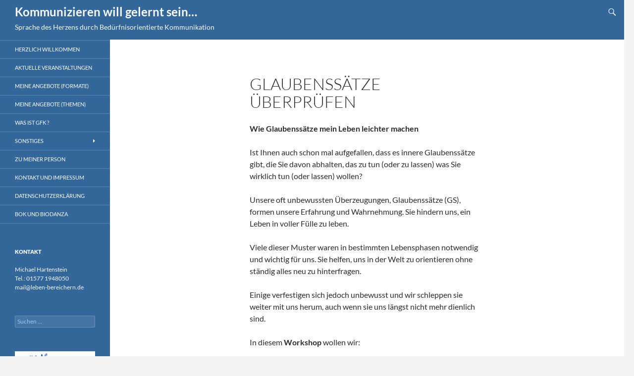

--- FILE ---
content_type: text/html; charset=UTF-8
request_url: https://www.leben-bereichern.de/glaubenssaetze-ueberpruefen/
body_size: 8069
content:
<!DOCTYPE html>
<!--[if IE 7]>
<html class="ie ie7" lang="de">
<![endif]-->
<!--[if IE 8]>
<html class="ie ie8" lang="de">
<![endif]-->
<!--[if !(IE 7) | !(IE 8) ]><!-->
<html lang="de">
<!--<![endif]-->
<head>
	<meta charset="UTF-8">
	<meta name="viewport" content="width=device-width">
	<title>Glaubenssätze überprüfen - Kommunizieren will gelernt sein...</title>
	<link rel="profile" href="http://gmpg.org/xfn/11">
	<link rel="pingback" href="https://www.leben-bereichern.de/xmlrpc.php">
	<!--[if lt IE 9]>
	<script src="https://www.leben-bereichern.de/wp-content/themes/twentyfourteen/js/html5.js"></script>
	<![endif]-->
	<meta name='robots' content='index, follow, max-image-preview:large, max-snippet:-1, max-video-preview:-1' />

	<!-- This site is optimized with the Yoast SEO plugin v26.6 - https://yoast.com/wordpress/plugins/seo/ -->
	<link rel="canonical" href="https://www.leben-bereichern.de/glaubenssaetze-ueberpruefen/" />
	<meta property="og:locale" content="de_DE" />
	<meta property="og:type" content="article" />
	<meta property="og:title" content="Glaubenssätze überprüfen - Kommunizieren will gelernt sein..." />
	<meta property="og:description" content="Wie Glaubenssätze mein Leben leichter machen Ist Ihnen auch schon mal aufgefallen, dass es innere Glaubenssätze gibt, die Sie davon abhalten, das zu tun (oder zu lassen) was Sie wirklich tun (oder lassen) wollen? Unsere oft unbewussten Überzeugungen, Glaubenssätze (GS), formen unsere Erfahrung und Wahrnehmung. Sie hindern uns, ein Leben in voller Fülle zu leben. &hellip; Glaubenssätze überprüfen weiterlesen &rarr;" />
	<meta property="og:url" content="https://www.leben-bereichern.de/glaubenssaetze-ueberpruefen/" />
	<meta property="og:site_name" content="Kommunizieren will gelernt sein..." />
	<meta property="article:modified_time" content="2022-01-03T20:54:38+00:00" />
	<meta name="twitter:label1" content="Geschätzte Lesezeit" />
	<meta name="twitter:data1" content="1 Minute" />
	<script type="application/ld+json" class="yoast-schema-graph">{"@context":"https://schema.org","@graph":[{"@type":"WebPage","@id":"https://www.leben-bereichern.de/glaubenssaetze-ueberpruefen/","url":"https://www.leben-bereichern.de/glaubenssaetze-ueberpruefen/","name":"Glaubenssätze überprüfen - Kommunizieren will gelernt sein...","isPartOf":{"@id":"https://www.leben-bereichern.de/#website"},"datePublished":"2013-12-27T10:24:34+00:00","dateModified":"2022-01-03T20:54:38+00:00","breadcrumb":{"@id":"https://www.leben-bereichern.de/glaubenssaetze-ueberpruefen/#breadcrumb"},"inLanguage":"de","potentialAction":[{"@type":"ReadAction","target":["https://www.leben-bereichern.de/glaubenssaetze-ueberpruefen/"]}]},{"@type":"BreadcrumbList","@id":"https://www.leben-bereichern.de/glaubenssaetze-ueberpruefen/#breadcrumb","itemListElement":[{"@type":"ListItem","position":1,"name":"Home","item":"https://www.leben-bereichern.de/"},{"@type":"ListItem","position":2,"name":"Glaubenssätze überprüfen"}]},{"@type":"WebSite","@id":"https://www.leben-bereichern.de/#website","url":"https://www.leben-bereichern.de/","name":"Kommunizieren will gelernt sein...","description":"Sprache des Herzens durch Bedürfnisorientierte Kommunikation","potentialAction":[{"@type":"SearchAction","target":{"@type":"EntryPoint","urlTemplate":"https://www.leben-bereichern.de/?s={search_term_string}"},"query-input":{"@type":"PropertyValueSpecification","valueRequired":true,"valueName":"search_term_string"}}],"inLanguage":"de"}]}</script>
	<!-- / Yoast SEO plugin. -->


<link rel="alternate" type="application/rss+xml" title="Kommunizieren will gelernt sein... &raquo; Feed" href="https://www.leben-bereichern.de/feed/" />
<link rel="alternate" type="application/rss+xml" title="Kommunizieren will gelernt sein... &raquo; Kommentar-Feed" href="https://www.leben-bereichern.de/comments/feed/" />
<link rel="alternate" title="oEmbed (JSON)" type="application/json+oembed" href="https://www.leben-bereichern.de/wp-json/oembed/1.0/embed?url=https%3A%2F%2Fwww.leben-bereichern.de%2Fglaubenssaetze-ueberpruefen%2F" />
<link rel="alternate" title="oEmbed (XML)" type="text/xml+oembed" href="https://www.leben-bereichern.de/wp-json/oembed/1.0/embed?url=https%3A%2F%2Fwww.leben-bereichern.de%2Fglaubenssaetze-ueberpruefen%2F&#038;format=xml" />
<style id='wp-img-auto-sizes-contain-inline-css'>
img:is([sizes=auto i],[sizes^="auto," i]){contain-intrinsic-size:3000px 1500px}
/*# sourceURL=wp-img-auto-sizes-contain-inline-css */
</style>
<style id='wp-emoji-styles-inline-css'>

	img.wp-smiley, img.emoji {
		display: inline !important;
		border: none !important;
		box-shadow: none !important;
		height: 1em !important;
		width: 1em !important;
		margin: 0 0.07em !important;
		vertical-align: -0.1em !important;
		background: none !important;
		padding: 0 !important;
	}
/*# sourceURL=wp-emoji-styles-inline-css */
</style>
<style id='wp-block-library-inline-css'>
:root{--wp-block-synced-color:#7a00df;--wp-block-synced-color--rgb:122,0,223;--wp-bound-block-color:var(--wp-block-synced-color);--wp-editor-canvas-background:#ddd;--wp-admin-theme-color:#007cba;--wp-admin-theme-color--rgb:0,124,186;--wp-admin-theme-color-darker-10:#006ba1;--wp-admin-theme-color-darker-10--rgb:0,107,160.5;--wp-admin-theme-color-darker-20:#005a87;--wp-admin-theme-color-darker-20--rgb:0,90,135;--wp-admin-border-width-focus:2px}@media (min-resolution:192dpi){:root{--wp-admin-border-width-focus:1.5px}}.wp-element-button{cursor:pointer}:root .has-very-light-gray-background-color{background-color:#eee}:root .has-very-dark-gray-background-color{background-color:#313131}:root .has-very-light-gray-color{color:#eee}:root .has-very-dark-gray-color{color:#313131}:root .has-vivid-green-cyan-to-vivid-cyan-blue-gradient-background{background:linear-gradient(135deg,#00d084,#0693e3)}:root .has-purple-crush-gradient-background{background:linear-gradient(135deg,#34e2e4,#4721fb 50%,#ab1dfe)}:root .has-hazy-dawn-gradient-background{background:linear-gradient(135deg,#faaca8,#dad0ec)}:root .has-subdued-olive-gradient-background{background:linear-gradient(135deg,#fafae1,#67a671)}:root .has-atomic-cream-gradient-background{background:linear-gradient(135deg,#fdd79a,#004a59)}:root .has-nightshade-gradient-background{background:linear-gradient(135deg,#330968,#31cdcf)}:root .has-midnight-gradient-background{background:linear-gradient(135deg,#020381,#2874fc)}:root{--wp--preset--font-size--normal:16px;--wp--preset--font-size--huge:42px}.has-regular-font-size{font-size:1em}.has-larger-font-size{font-size:2.625em}.has-normal-font-size{font-size:var(--wp--preset--font-size--normal)}.has-huge-font-size{font-size:var(--wp--preset--font-size--huge)}.has-text-align-center{text-align:center}.has-text-align-left{text-align:left}.has-text-align-right{text-align:right}.has-fit-text{white-space:nowrap!important}#end-resizable-editor-section{display:none}.aligncenter{clear:both}.items-justified-left{justify-content:flex-start}.items-justified-center{justify-content:center}.items-justified-right{justify-content:flex-end}.items-justified-space-between{justify-content:space-between}.screen-reader-text{border:0;clip-path:inset(50%);height:1px;margin:-1px;overflow:hidden;padding:0;position:absolute;width:1px;word-wrap:normal!important}.screen-reader-text:focus{background-color:#ddd;clip-path:none;color:#444;display:block;font-size:1em;height:auto;left:5px;line-height:normal;padding:15px 23px 14px;text-decoration:none;top:5px;width:auto;z-index:100000}html :where(.has-border-color){border-style:solid}html :where([style*=border-top-color]){border-top-style:solid}html :where([style*=border-right-color]){border-right-style:solid}html :where([style*=border-bottom-color]){border-bottom-style:solid}html :where([style*=border-left-color]){border-left-style:solid}html :where([style*=border-width]){border-style:solid}html :where([style*=border-top-width]){border-top-style:solid}html :where([style*=border-right-width]){border-right-style:solid}html :where([style*=border-bottom-width]){border-bottom-style:solid}html :where([style*=border-left-width]){border-left-style:solid}html :where(img[class*=wp-image-]){height:auto;max-width:100%}:where(figure){margin:0 0 1em}html :where(.is-position-sticky){--wp-admin--admin-bar--position-offset:var(--wp-admin--admin-bar--height,0px)}@media screen and (max-width:600px){html :where(.is-position-sticky){--wp-admin--admin-bar--position-offset:0px}}

/*# sourceURL=wp-block-library-inline-css */
</style><style id='global-styles-inline-css'>
:root{--wp--preset--aspect-ratio--square: 1;--wp--preset--aspect-ratio--4-3: 4/3;--wp--preset--aspect-ratio--3-4: 3/4;--wp--preset--aspect-ratio--3-2: 3/2;--wp--preset--aspect-ratio--2-3: 2/3;--wp--preset--aspect-ratio--16-9: 16/9;--wp--preset--aspect-ratio--9-16: 9/16;--wp--preset--color--black: #000;--wp--preset--color--cyan-bluish-gray: #abb8c3;--wp--preset--color--white: #fff;--wp--preset--color--pale-pink: #f78da7;--wp--preset--color--vivid-red: #cf2e2e;--wp--preset--color--luminous-vivid-orange: #ff6900;--wp--preset--color--luminous-vivid-amber: #fcb900;--wp--preset--color--light-green-cyan: #7bdcb5;--wp--preset--color--vivid-green-cyan: #00d084;--wp--preset--color--pale-cyan-blue: #8ed1fc;--wp--preset--color--vivid-cyan-blue: #0693e3;--wp--preset--color--vivid-purple: #9b51e0;--wp--preset--color--green: #24890d;--wp--preset--color--dark-gray: #2b2b2b;--wp--preset--color--medium-gray: #767676;--wp--preset--color--light-gray: #f5f5f5;--wp--preset--gradient--vivid-cyan-blue-to-vivid-purple: linear-gradient(135deg,rgb(6,147,227) 0%,rgb(155,81,224) 100%);--wp--preset--gradient--light-green-cyan-to-vivid-green-cyan: linear-gradient(135deg,rgb(122,220,180) 0%,rgb(0,208,130) 100%);--wp--preset--gradient--luminous-vivid-amber-to-luminous-vivid-orange: linear-gradient(135deg,rgb(252,185,0) 0%,rgb(255,105,0) 100%);--wp--preset--gradient--luminous-vivid-orange-to-vivid-red: linear-gradient(135deg,rgb(255,105,0) 0%,rgb(207,46,46) 100%);--wp--preset--gradient--very-light-gray-to-cyan-bluish-gray: linear-gradient(135deg,rgb(238,238,238) 0%,rgb(169,184,195) 100%);--wp--preset--gradient--cool-to-warm-spectrum: linear-gradient(135deg,rgb(74,234,220) 0%,rgb(151,120,209) 20%,rgb(207,42,186) 40%,rgb(238,44,130) 60%,rgb(251,105,98) 80%,rgb(254,248,76) 100%);--wp--preset--gradient--blush-light-purple: linear-gradient(135deg,rgb(255,206,236) 0%,rgb(152,150,240) 100%);--wp--preset--gradient--blush-bordeaux: linear-gradient(135deg,rgb(254,205,165) 0%,rgb(254,45,45) 50%,rgb(107,0,62) 100%);--wp--preset--gradient--luminous-dusk: linear-gradient(135deg,rgb(255,203,112) 0%,rgb(199,81,192) 50%,rgb(65,88,208) 100%);--wp--preset--gradient--pale-ocean: linear-gradient(135deg,rgb(255,245,203) 0%,rgb(182,227,212) 50%,rgb(51,167,181) 100%);--wp--preset--gradient--electric-grass: linear-gradient(135deg,rgb(202,248,128) 0%,rgb(113,206,126) 100%);--wp--preset--gradient--midnight: linear-gradient(135deg,rgb(2,3,129) 0%,rgb(40,116,252) 100%);--wp--preset--font-size--small: 13px;--wp--preset--font-size--medium: 20px;--wp--preset--font-size--large: 36px;--wp--preset--font-size--x-large: 42px;--wp--preset--spacing--20: 0.44rem;--wp--preset--spacing--30: 0.67rem;--wp--preset--spacing--40: 1rem;--wp--preset--spacing--50: 1.5rem;--wp--preset--spacing--60: 2.25rem;--wp--preset--spacing--70: 3.38rem;--wp--preset--spacing--80: 5.06rem;--wp--preset--shadow--natural: 6px 6px 9px rgba(0, 0, 0, 0.2);--wp--preset--shadow--deep: 12px 12px 50px rgba(0, 0, 0, 0.4);--wp--preset--shadow--sharp: 6px 6px 0px rgba(0, 0, 0, 0.2);--wp--preset--shadow--outlined: 6px 6px 0px -3px rgb(255, 255, 255), 6px 6px rgb(0, 0, 0);--wp--preset--shadow--crisp: 6px 6px 0px rgb(0, 0, 0);}:where(.is-layout-flex){gap: 0.5em;}:where(.is-layout-grid){gap: 0.5em;}body .is-layout-flex{display: flex;}.is-layout-flex{flex-wrap: wrap;align-items: center;}.is-layout-flex > :is(*, div){margin: 0;}body .is-layout-grid{display: grid;}.is-layout-grid > :is(*, div){margin: 0;}:where(.wp-block-columns.is-layout-flex){gap: 2em;}:where(.wp-block-columns.is-layout-grid){gap: 2em;}:where(.wp-block-post-template.is-layout-flex){gap: 1.25em;}:where(.wp-block-post-template.is-layout-grid){gap: 1.25em;}.has-black-color{color: var(--wp--preset--color--black) !important;}.has-cyan-bluish-gray-color{color: var(--wp--preset--color--cyan-bluish-gray) !important;}.has-white-color{color: var(--wp--preset--color--white) !important;}.has-pale-pink-color{color: var(--wp--preset--color--pale-pink) !important;}.has-vivid-red-color{color: var(--wp--preset--color--vivid-red) !important;}.has-luminous-vivid-orange-color{color: var(--wp--preset--color--luminous-vivid-orange) !important;}.has-luminous-vivid-amber-color{color: var(--wp--preset--color--luminous-vivid-amber) !important;}.has-light-green-cyan-color{color: var(--wp--preset--color--light-green-cyan) !important;}.has-vivid-green-cyan-color{color: var(--wp--preset--color--vivid-green-cyan) !important;}.has-pale-cyan-blue-color{color: var(--wp--preset--color--pale-cyan-blue) !important;}.has-vivid-cyan-blue-color{color: var(--wp--preset--color--vivid-cyan-blue) !important;}.has-vivid-purple-color{color: var(--wp--preset--color--vivid-purple) !important;}.has-black-background-color{background-color: var(--wp--preset--color--black) !important;}.has-cyan-bluish-gray-background-color{background-color: var(--wp--preset--color--cyan-bluish-gray) !important;}.has-white-background-color{background-color: var(--wp--preset--color--white) !important;}.has-pale-pink-background-color{background-color: var(--wp--preset--color--pale-pink) !important;}.has-vivid-red-background-color{background-color: var(--wp--preset--color--vivid-red) !important;}.has-luminous-vivid-orange-background-color{background-color: var(--wp--preset--color--luminous-vivid-orange) !important;}.has-luminous-vivid-amber-background-color{background-color: var(--wp--preset--color--luminous-vivid-amber) !important;}.has-light-green-cyan-background-color{background-color: var(--wp--preset--color--light-green-cyan) !important;}.has-vivid-green-cyan-background-color{background-color: var(--wp--preset--color--vivid-green-cyan) !important;}.has-pale-cyan-blue-background-color{background-color: var(--wp--preset--color--pale-cyan-blue) !important;}.has-vivid-cyan-blue-background-color{background-color: var(--wp--preset--color--vivid-cyan-blue) !important;}.has-vivid-purple-background-color{background-color: var(--wp--preset--color--vivid-purple) !important;}.has-black-border-color{border-color: var(--wp--preset--color--black) !important;}.has-cyan-bluish-gray-border-color{border-color: var(--wp--preset--color--cyan-bluish-gray) !important;}.has-white-border-color{border-color: var(--wp--preset--color--white) !important;}.has-pale-pink-border-color{border-color: var(--wp--preset--color--pale-pink) !important;}.has-vivid-red-border-color{border-color: var(--wp--preset--color--vivid-red) !important;}.has-luminous-vivid-orange-border-color{border-color: var(--wp--preset--color--luminous-vivid-orange) !important;}.has-luminous-vivid-amber-border-color{border-color: var(--wp--preset--color--luminous-vivid-amber) !important;}.has-light-green-cyan-border-color{border-color: var(--wp--preset--color--light-green-cyan) !important;}.has-vivid-green-cyan-border-color{border-color: var(--wp--preset--color--vivid-green-cyan) !important;}.has-pale-cyan-blue-border-color{border-color: var(--wp--preset--color--pale-cyan-blue) !important;}.has-vivid-cyan-blue-border-color{border-color: var(--wp--preset--color--vivid-cyan-blue) !important;}.has-vivid-purple-border-color{border-color: var(--wp--preset--color--vivid-purple) !important;}.has-vivid-cyan-blue-to-vivid-purple-gradient-background{background: var(--wp--preset--gradient--vivid-cyan-blue-to-vivid-purple) !important;}.has-light-green-cyan-to-vivid-green-cyan-gradient-background{background: var(--wp--preset--gradient--light-green-cyan-to-vivid-green-cyan) !important;}.has-luminous-vivid-amber-to-luminous-vivid-orange-gradient-background{background: var(--wp--preset--gradient--luminous-vivid-amber-to-luminous-vivid-orange) !important;}.has-luminous-vivid-orange-to-vivid-red-gradient-background{background: var(--wp--preset--gradient--luminous-vivid-orange-to-vivid-red) !important;}.has-very-light-gray-to-cyan-bluish-gray-gradient-background{background: var(--wp--preset--gradient--very-light-gray-to-cyan-bluish-gray) !important;}.has-cool-to-warm-spectrum-gradient-background{background: var(--wp--preset--gradient--cool-to-warm-spectrum) !important;}.has-blush-light-purple-gradient-background{background: var(--wp--preset--gradient--blush-light-purple) !important;}.has-blush-bordeaux-gradient-background{background: var(--wp--preset--gradient--blush-bordeaux) !important;}.has-luminous-dusk-gradient-background{background: var(--wp--preset--gradient--luminous-dusk) !important;}.has-pale-ocean-gradient-background{background: var(--wp--preset--gradient--pale-ocean) !important;}.has-electric-grass-gradient-background{background: var(--wp--preset--gradient--electric-grass) !important;}.has-midnight-gradient-background{background: var(--wp--preset--gradient--midnight) !important;}.has-small-font-size{font-size: var(--wp--preset--font-size--small) !important;}.has-medium-font-size{font-size: var(--wp--preset--font-size--medium) !important;}.has-large-font-size{font-size: var(--wp--preset--font-size--large) !important;}.has-x-large-font-size{font-size: var(--wp--preset--font-size--x-large) !important;}
/*# sourceURL=global-styles-inline-css */
</style>

<style id='classic-theme-styles-inline-css'>
/*! This file is auto-generated */
.wp-block-button__link{color:#fff;background-color:#32373c;border-radius:9999px;box-shadow:none;text-decoration:none;padding:calc(.667em + 2px) calc(1.333em + 2px);font-size:1.125em}.wp-block-file__button{background:#32373c;color:#fff;text-decoration:none}
/*# sourceURL=/wp-includes/css/classic-themes.min.css */
</style>
<link rel='stylesheet' id='twentyfourteen-lato-css' href='https://www.leben-bereichern.de/wp-content/themes/twentyfourteen/fonts/font-lato.css?ver=20230328' media='all' />
<link rel='stylesheet' id='genericons-css' href='https://www.leben-bereichern.de/wp-content/themes/twentyfourteen/genericons/genericons.css?ver=20251101' media='all' />
<link rel='stylesheet' id='twentyfourteen-style-css' href='https://www.leben-bereichern.de/wp-content/themes/lebenbereichern/style.css?ver=20251202' media='all' />
<link rel='stylesheet' id='twentyfourteen-block-style-css' href='https://www.leben-bereichern.de/wp-content/themes/twentyfourteen/css/blocks.css?ver=20250715' media='all' />
<script src="https://www.leben-bereichern.de/wp-includes/js/jquery/jquery.min.js?ver=3.7.1" id="jquery-core-js"></script>
<script src="https://www.leben-bereichern.de/wp-includes/js/jquery/jquery-migrate.min.js?ver=3.4.1" id="jquery-migrate-js"></script>
<script src="https://www.leben-bereichern.de/wp-content/themes/twentyfourteen/js/functions.js?ver=20250729" id="twentyfourteen-script-js" defer data-wp-strategy="defer"></script>
<link rel="https://api.w.org/" href="https://www.leben-bereichern.de/wp-json/" /><link rel="alternate" title="JSON" type="application/json" href="https://www.leben-bereichern.de/wp-json/wp/v2/pages/23" /><link rel="EditURI" type="application/rsd+xml" title="RSD" href="https://www.leben-bereichern.de/xmlrpc.php?rsd" />
<meta name="generator" content="WordPress 6.9" />
<link rel='shortlink' href='https://www.leben-bereichern.de/?p=23' />
</head>

<body class="wp-singular page-template-default page page-id-23 wp-embed-responsive wp-theme-twentyfourteen wp-child-theme-lebenbereichern masthead-fixed full-width singular">
<div id="page" class="hfeed site">
	
	<header id="masthead" class="site-header" role="banner">
		<div class="header-main">
			<h1 class="site-title"><a href="https://www.leben-bereichern.de/" rel="home">Kommunizieren will gelernt sein&#8230;</a></h1>


			<div class="search-toggle">
				<a href="#search-container" class="screen-reader-text">Suchen</a>
			</div>






		<h2 class="site-description">Sprache des Herzens durch Bedürfnisorientierte Kommunikation</h2>
	










		</div>

		<div id="search-container" class="search-box-wrapper hide">
			<div class="search-box">
				<form role="search" method="get" class="search-form" action="https://www.leben-bereichern.de/">
				<label>
					<span class="screen-reader-text">Suche nach:</span>
					<input type="search" class="search-field" placeholder="Suchen …" value="" name="s" />
				</label>
				<input type="submit" class="search-submit" value="Suchen" />
			</form>			</div>
		</div>
	</header><!-- #masthead -->

	<div id="main" class="site-main">

<div id="main-content" class="main-content">

	<div id="primary" class="content-area">
		<div id="content" class="site-content" role="main">

			
<article id="post-23" class="post-23 page type-page status-publish hentry">
	<header class="entry-header"><h1 class="entry-title">Glaubenssätze überprüfen</h1></header><!-- .entry-header -->
	<div class="entry-content">
		<p><strong>Wie Glaubenssätze mein Leben leichter machen</strong></p>
<p>Ist Ihnen auch schon mal aufgefallen, dass es innere Glaubenssätze gibt, die Sie davon abhalten, das zu tun (oder zu lassen) was Sie wirklich tun (oder lassen) wollen?</p>
<p>Unsere oft unbewussten Überzeugungen, Glaubenssätze (GS), formen unsere Erfahrung und Wahrnehmung. Sie hindern uns, ein Leben in voller Fülle zu leben.</p>
<p>Viele dieser Muster waren in bestimmten Lebensphasen notwendig und wichtig für uns. Sie helfen, uns in der Welt zu orientieren ohne ständig alles neu zu hinterfragen.</p>
<p>Einige verfestigen sich jedoch unbewusst und wir schleppen sie weiter mit uns herum, auch wenn sie uns längst nicht mehr dienlich sind.</p>
<p>In diesem <strong>Workshop</strong> wollen wir:</p>
<ul>
<li>eigene Glaubenssätze aufspüren</li>
<li>ihre hindernde / dienende Wirkung erkennen</li>
<li>ihr Potenzial für uns nutzen</li>
<li>ggf. neue, jetzt dienliche GS kreieren</li>
</ul>
<p>Als Methoden helfen uns: die Gewaltfreie/Bedrüfnisorientierte  Kommunikation und Einstellungsarbeit.</p>
<p>Vorkenntnisse sind hilfreich, jedoch keine Bedingung, um an dem Workshop teilzunehmen.</p>
<p><strong>Wann:</strong>          <span style="color: #0000ff;"><strong>nach Absprache;</strong></span><span style="color: #0000ff;"><strong><br />
</strong></span></p>
<p>Ort:                <span style="color: #0000ff;">99625  Kölleda-Beichlingen</span>                                                                    (genaue Adresse wird noch bekannt gegeben)</p>
<p>Kosten:         <span style="color: #0000ff;">48,- €</span></p>
	</div><!-- .entry-content -->
</article><!-- #post-23 -->

		</div><!-- #content -->
	</div><!-- #primary -->
	</div><!-- #main-content -->

<div id="secondary">



	


		<nav role="navigation" class="navigation site-navigation secondary-navigation">
		<div class="menu-leben-bereichern-container"><ul id="menu-leben-bereichern" class="menu"><li id="menu-item-697" class="menu-item menu-item-type-post_type menu-item-object-page menu-item-home menu-item-697"><a href="https://www.leben-bereichern.de/">Herzlich willkommen</a></li>
<li id="menu-item-698" class="menu-item menu-item-type-post_type menu-item-object-page menu-item-698"><a href="https://www.leben-bereichern.de/aktuelle-veranstaltungen/">Aktuelle Veranstaltungen</a></li>
<li id="menu-item-699" class="menu-item menu-item-type-post_type menu-item-object-page menu-item-699"><a href="https://www.leben-bereichern.de/meine-angebote/">Meine Angebote (Formate)</a></li>
<li id="menu-item-700" class="menu-item menu-item-type-post_type menu-item-object-page menu-item-700"><a href="https://www.leben-bereichern.de/meine-angebote-themen/">Meine Angebote (Themen)</a></li>
<li id="menu-item-710" class="menu-item menu-item-type-post_type menu-item-object-page menu-item-710"><a href="https://www.leben-bereichern.de/ist-gfk/">Was ist GfK ?</a></li>
<li id="menu-item-728" class="menu-item menu-item-type-post_type menu-item-object-page menu-item-has-children menu-item-728"><a href="https://www.leben-bereichern.de/sonstiges/">Sonstiges</a>
<ul class="sub-menu">
	<li id="menu-item-701" class="menu-item menu-item-type-post_type menu-item-object-page menu-item-701"><a href="https://www.leben-bereichern.de/newsletter/">Newsletter</a></li>
	<li id="menu-item-702" class="menu-item menu-item-type-post_type menu-item-object-page menu-item-702"><a href="https://www.leben-bereichern.de/veroeffentlichungen/">Veröffentlichungen</a></li>
	<li id="menu-item-708" class="menu-item menu-item-type-post_type menu-item-object-page menu-item-708"><a href="https://www.leben-bereichern.de/flyer/">Flyer</a></li>
	<li id="menu-item-719" class="menu-item menu-item-type-post_type menu-item-object-page menu-item-719"><a href="https://www.leben-bereichern.de/rueckmeldungen/">Rückmeldungen</a></li>
	<li id="menu-item-709" class="menu-item menu-item-type-post_type menu-item-object-page menu-item-709"><a href="https://www.leben-bereichern.de/humor/">Humor</a></li>
	<li id="menu-item-718" class="menu-item menu-item-type-post_type menu-item-object-page menu-item-718"><a href="https://www.leben-bereichern.de/zitate/">Zitate</a></li>
	<li id="menu-item-720" class="menu-item menu-item-type-post_type menu-item-object-page menu-item-720"><a href="https://www.leben-bereichern.de/links/">Links</a></li>
</ul>
</li>
<li id="menu-item-703" class="menu-item menu-item-type-post_type menu-item-object-page menu-item-703"><a href="https://www.leben-bereichern.de/zu-meiner-person/">Zu meiner Person</a></li>
<li id="menu-item-717" class="menu-item menu-item-type-post_type menu-item-object-page menu-item-717"><a href="https://www.leben-bereichern.de/kontakt-und-impresseum/">Kontakt und Impressum</a></li>
<li id="menu-item-826" class="menu-item menu-item-type-post_type menu-item-object-page menu-item-privacy-policy menu-item-826"><a rel="privacy-policy" href="https://www.leben-bereichern.de/datenschutz/">Datenschutzerklärung</a></li>
<li id="menu-item-925" class="menu-item menu-item-type-post_type menu-item-object-page menu-item-925"><a href="https://www.leben-bereichern.de/bok-und-biodanza/">BoK und Biodanza</a></li>
</ul></div>	</nav>
	
		<div id="primary-sidebar" class="primary-sidebar widget-area" role="complementary">
		<aside id="text-2" class="widget widget_text"><h1 class="widget-title">Kontakt</h1>			<div class="textwidget"><p>Michael Hartenstein<br />
Tel.: 01577 1948050<br />
<a href="mailto:mail@leben-bereichern.de">mail@leben-bereichern.de</a></p>
</div>
		</aside><aside id="search-2" class="widget widget_search"><form role="search" method="get" class="search-form" action="https://www.leben-bereichern.de/">
				<label>
					<span class="screen-reader-text">Suche nach:</span>
					<input type="search" class="search-field" placeholder="Suchen …" value="" name="s" />
				</label>
				<input type="submit" class="search-submit" value="Suchen" />
			</form></aside><aside id="text-3" class="widget widget_text">			<div class="textwidget"><img src="https://www.leben-bereichern.de/wp-content/uploads/logo_bok2_2-farbig_web.jpg" width="236" height="192" /> </div>
		</aside>	</div><!-- #primary-sidebar -->
	</div><!-- #secondary -->

		</div><!-- #main -->

		<footer id="colophon" class="site-footer" role="contentinfo">

			
<? /*

			<div class="site-info">
								<a href="http://wordpress.org/">Mit Stolz präsentiert von WordPress</a>
			</div><!-- .site-info -->

*/ ?>


		</footer><!-- #colophon -->
	</div><!-- #page -->

	<script type="speculationrules">
{"prefetch":[{"source":"document","where":{"and":[{"href_matches":"/*"},{"not":{"href_matches":["/wp-*.php","/wp-admin/*","/wp-content/uploads/*","/wp-content/*","/wp-content/plugins/*","/wp-content/themes/lebenbereichern/*","/wp-content/themes/twentyfourteen/*","/*\\?(.+)"]}},{"not":{"selector_matches":"a[rel~=\"nofollow\"]"}},{"not":{"selector_matches":".no-prefetch, .no-prefetch a"}}]},"eagerness":"conservative"}]}
</script>
<script id="wp-emoji-settings" type="application/json">
{"baseUrl":"https://s.w.org/images/core/emoji/17.0.2/72x72/","ext":".png","svgUrl":"https://s.w.org/images/core/emoji/17.0.2/svg/","svgExt":".svg","source":{"concatemoji":"https://www.leben-bereichern.de/wp-includes/js/wp-emoji-release.min.js?ver=6.9"}}
</script>
<script type="module">
/*! This file is auto-generated */
const a=JSON.parse(document.getElementById("wp-emoji-settings").textContent),o=(window._wpemojiSettings=a,"wpEmojiSettingsSupports"),s=["flag","emoji"];function i(e){try{var t={supportTests:e,timestamp:(new Date).valueOf()};sessionStorage.setItem(o,JSON.stringify(t))}catch(e){}}function c(e,t,n){e.clearRect(0,0,e.canvas.width,e.canvas.height),e.fillText(t,0,0);t=new Uint32Array(e.getImageData(0,0,e.canvas.width,e.canvas.height).data);e.clearRect(0,0,e.canvas.width,e.canvas.height),e.fillText(n,0,0);const a=new Uint32Array(e.getImageData(0,0,e.canvas.width,e.canvas.height).data);return t.every((e,t)=>e===a[t])}function p(e,t){e.clearRect(0,0,e.canvas.width,e.canvas.height),e.fillText(t,0,0);var n=e.getImageData(16,16,1,1);for(let e=0;e<n.data.length;e++)if(0!==n.data[e])return!1;return!0}function u(e,t,n,a){switch(t){case"flag":return n(e,"\ud83c\udff3\ufe0f\u200d\u26a7\ufe0f","\ud83c\udff3\ufe0f\u200b\u26a7\ufe0f")?!1:!n(e,"\ud83c\udde8\ud83c\uddf6","\ud83c\udde8\u200b\ud83c\uddf6")&&!n(e,"\ud83c\udff4\udb40\udc67\udb40\udc62\udb40\udc65\udb40\udc6e\udb40\udc67\udb40\udc7f","\ud83c\udff4\u200b\udb40\udc67\u200b\udb40\udc62\u200b\udb40\udc65\u200b\udb40\udc6e\u200b\udb40\udc67\u200b\udb40\udc7f");case"emoji":return!a(e,"\ud83e\u1fac8")}return!1}function f(e,t,n,a){let r;const o=(r="undefined"!=typeof WorkerGlobalScope&&self instanceof WorkerGlobalScope?new OffscreenCanvas(300,150):document.createElement("canvas")).getContext("2d",{willReadFrequently:!0}),s=(o.textBaseline="top",o.font="600 32px Arial",{});return e.forEach(e=>{s[e]=t(o,e,n,a)}),s}function r(e){var t=document.createElement("script");t.src=e,t.defer=!0,document.head.appendChild(t)}a.supports={everything:!0,everythingExceptFlag:!0},new Promise(t=>{let n=function(){try{var e=JSON.parse(sessionStorage.getItem(o));if("object"==typeof e&&"number"==typeof e.timestamp&&(new Date).valueOf()<e.timestamp+604800&&"object"==typeof e.supportTests)return e.supportTests}catch(e){}return null}();if(!n){if("undefined"!=typeof Worker&&"undefined"!=typeof OffscreenCanvas&&"undefined"!=typeof URL&&URL.createObjectURL&&"undefined"!=typeof Blob)try{var e="postMessage("+f.toString()+"("+[JSON.stringify(s),u.toString(),c.toString(),p.toString()].join(",")+"));",a=new Blob([e],{type:"text/javascript"});const r=new Worker(URL.createObjectURL(a),{name:"wpTestEmojiSupports"});return void(r.onmessage=e=>{i(n=e.data),r.terminate(),t(n)})}catch(e){}i(n=f(s,u,c,p))}t(n)}).then(e=>{for(const n in e)a.supports[n]=e[n],a.supports.everything=a.supports.everything&&a.supports[n],"flag"!==n&&(a.supports.everythingExceptFlag=a.supports.everythingExceptFlag&&a.supports[n]);var t;a.supports.everythingExceptFlag=a.supports.everythingExceptFlag&&!a.supports.flag,a.supports.everything||((t=a.source||{}).concatemoji?r(t.concatemoji):t.wpemoji&&t.twemoji&&(r(t.twemoji),r(t.wpemoji)))});
//# sourceURL=https://www.leben-bereichern.de/wp-includes/js/wp-emoji-loader.min.js
</script>
</body>
</html>

--- FILE ---
content_type: text/css
request_url: https://www.leben-bereichern.de/wp-content/themes/lebenbereichern/style.css?ver=20251202
body_size: 573
content:
/*
 Theme Name:     leben bereichern
 Description:    Twenty Fourteen Child Theme
 Author:         Sven Hartenstein
 Template:       twentyfourteen
 Version:        1.0.0
*/

@import url("../twentyfourteen/style.css");

/* =Theme customization starts here
-------------------------------------------------------------- */

.site-header {
  background-color: #336699;
  line-height: 1;
}

.site:before {
  background-color: #336699;
}

#secondary {
  background-color: #336699;
  border-top: 1px solid #336699;
  border-bottom: 1px solid #336699;
  color: #ffffff;
}

.site-title {
  font-size: 24px;
  line-height: 48px;
}

.site-description {
  font-size: 14px;
  line-height: 1;
}

h2.site-description {
  color:#ffffff;
}

a {
  color: #000099;
}

::selection {
	background: #336699;
	color: #fff;
	text-shadow: none;
}

::-moz-selection {
	background: #336699;
	color: #fff;
	text-shadow: none;
}

button,
.contributor-posts-link,
input[type="button"],
input[type="reset"],
input[type="submit"] {
	background-color: #336699;
}

.search-toggle {
	background-color: #336699;
}

.widget button,
.widget input[type="button"],
.widget input[type="reset"],
.widget input[type="submit"] {
	background-color: #336699;
}

.content-sidebar .widget input[type="button"],
.content-sidebar .widget input[type="reset"],
.content-sidebar .widget input[type="submit"] {
	background-color: #336699;
}

.primary-navigation ul ul {
  background-color: #336699;
}

.primary-navigation li:hover > a,
.primary-navigation li.focus > a {
  background-color: #336699;
}

.secondary-navigation ul ul {
  background-color: #3366ff;
}

.secondary-navigation li:hover > a,
.secondary-navigation li.focus > a {
  background-color: #3366ff;
}

a:active,
a:hover {
  color: #3366ff;
}

button:hover,
button:focus,
.contributor-posts-link:hover,
input[type="button"]:hover,
input[type="button"]:focus,
input[type="reset"]:hover,
input[type="reset"]:focus,
input[type="submit"]:hover,
input[type="submit"]:focus {
  background-color: #3366ff;
}

.search-toggle:hover,
.search-toggle.active {
  background-color: #3366ff;
}

.search-box {
  background-color: #3366ff;
}

.site-navigation a:hover {
  color: #99ccff;
}

.entry-title a:hover {
  color: #99ccff;
}

.entry-meta a:hover {
  color: #99ccff;
}

.widget a:hover {
  color: #99ccff;
}

.primary-navigation ul ul a:hover,
.primary-navigation ul ul li.focus > a {
  background-color: #4499ff;
}

.secondary-navigation ul ul a:hover,
.secondary-navigation ul ul li.focus > a {
  background-color: #4499ff;
}

.site-navigation .current_page_item > a,
.site-navigation .current_page_ancestor > a,
.site-navigation .current-menu-item > a,
.site-navigation .current-menu-ancestor > a {
  color: #99ccff;
}

::-webkit-input-placeholder {
  color: #99ccff;
}

:-moz-placeholder {
  color: #99ccff;
}

::-moz-placeholder {
  color: #99ccff;
  opacity: 1;
}

:-ms-input-placeholder {
  color: #99ccff;
}


